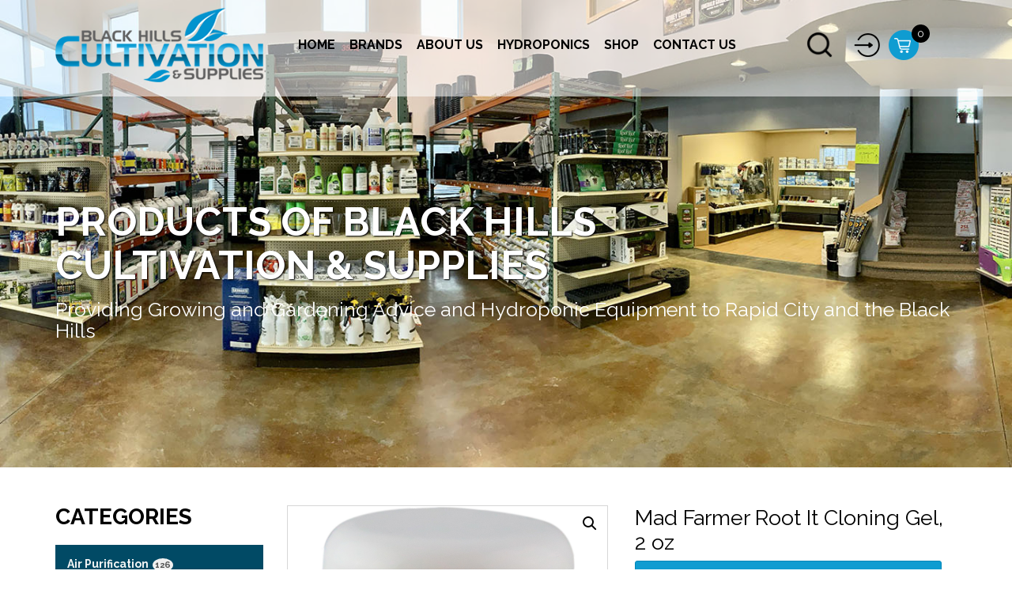

--- FILE ---
content_type: text/css
request_url: https://www.bhcultivationsupplies.com/wp-content/uploads/rmp-menu/css/rmp-menu.css?ver=15.09.25
body_size: 1825
content:
body{transition: transform 0.5s}#rmp_menu_trigger-24355{width: 55px;height: 55px;position: fixed;top: 15px;border-radius: 5px;display: none;text-decoration: none;right: 5%;background: #0f9cd1;transition: transform 0.5s, background-color 0.5s}#rmp_menu_trigger-24355:hover, #rmp_menu_trigger-24355:focus{background: #0f9cd1;text-decoration: unset}#rmp_menu_trigger-24355.is-active{background: #0a0202}#rmp_menu_trigger-24355 .rmp-trigger-box{width: 25px;color: #fff}#rmp_menu_trigger-24355 .rmp-trigger-icon-active, #rmp_menu_trigger-24355 .rmp-trigger-text-open{display: none}#rmp_menu_trigger-24355.is-active .rmp-trigger-icon-active, #rmp_menu_trigger-24355.is-active .rmp-trigger-text-open{display: inline}#rmp_menu_trigger-24355.is-active .rmp-trigger-icon-inactive, #rmp_menu_trigger-24355.is-active .rmp-trigger-text{display: none}#rmp_menu_trigger-24355 .rmp-trigger-label{color: #fff;pointer-events: none;line-height: 13px;font-family: inherit;font-size: 14px;display: inline;text-transform: inherit}#rmp_menu_trigger-24355 .rmp-trigger-label.rmp-trigger-label-top{display: block;margin-bottom: 12px}#rmp_menu_trigger-24355 .rmp-trigger-label.rmp-trigger-label-bottom{display: block;margin-top: 12px}#rmp_menu_trigger-24355 .responsive-menu-pro-inner{display: block}#rmp_menu_trigger-24355 .responsive-menu-pro-inner, #rmp_menu_trigger-24355 .responsive-menu-pro-inner::before, #rmp_menu_trigger-24355 .responsive-menu-pro-inner::after{width: 25px;height: 3px;background-color: #fff;border-radius: 4px;position: absolute}#rmp_menu_trigger-24355.is-active .responsive-menu-pro-inner, #rmp_menu_trigger-24355.is-active .responsive-menu-pro-inner::before, #rmp_menu_trigger-24355.is-active .responsive-menu-pro-inner::after{background-color: #fff}#rmp_menu_trigger-24355:hover .responsive-menu-pro-inner, #rmp_menu_trigger-24355:hover .responsive-menu-pro-inner::before, #rmp_menu_trigger-24355:hover .responsive-menu-pro-inner::after{background-color: #fff}@media screen and (max-width: 769px){#rmp_menu_trigger-24355{display: block}#rmp-container-24355{position: fixed;top: 0;margin: 0;transition: transform 0.5s;overflow: auto;display: block;width: 75%;max-width: 350px;min-width: 320px;background-color: #0f9cd1;background-image: url("");height: 100%;left: 0;padding-top: 0px;padding-left: 0px;padding-bottom: 0px;padding-right: 0px}#rmp-menu-wrap-24355{padding-top: 0px;padding-left: 0px;padding-bottom: 0px;padding-right: 0px}#rmp-menu-wrap-24355 .rmp-menu, #rmp-menu-wrap-24355 .rmp-submenu{width: 100%;box-sizing: border-box;margin: 0;padding: 0}#rmp-menu-wrap-24355 .rmp-submenu-depth-1 .rmp-menu-item-link{padding-left: 10%}#rmp-menu-wrap-24355 .rmp-submenu-depth-2 .rmp-menu-item-link{padding-left: 15%}#rmp-menu-wrap-24355 .rmp-submenu-depth-3 .rmp-menu-item-link{padding-left: 20%}#rmp-menu-wrap-24355 .rmp-submenu-depth-4 .rmp-menu-item-link{padding-left: 25%}#rmp-menu-wrap-24355 .rmp-submenu.rmp-submenu-open{display: block}#rmp-menu-wrap-24355 .rmp-menu-item{width: 100%;list-style: none;margin: 0}#rmp-menu-wrap-24355 .rmp-menu-item-link{height: 40px;line-height: 40px;font-size: 15px;border-bottom: 0px solid #1d4354;font-family: inherit;color: #fff;text-align: left;background-color: inherit;font-weight: normal;letter-spacing: 0px;display: block;box-sizing: border-box;width: 100%;text-decoration: none;position: relative;overflow: hidden;transition: background-color 0.5s, border-color 0.5s, 0.5s;padding: 0 5%;padding-right: 50px}#rmp-menu-wrap-24355 .rmp-menu-item-link:after, #rmp-menu-wrap-24355 .rmp-menu-item-link:before{display: none}#rmp-menu-wrap-24355 .rmp-menu-item-link:hover{color: #fff;border-color: #1d4354;background-color: inherit}#rmp-menu-wrap-24355 .rmp-menu-item-link:focus{outline: none;border-color: unset;box-shadow: unset}#rmp-menu-wrap-24355 .rmp-menu-item-link .rmp-font-icon{height: 40px;line-height: 40px;margin-right: 10px;font-size: 15px}#rmp-menu-wrap-24355 .rmp-menu-current-item .rmp-menu-item-link{color: #fff;border-color: #1d4354;background-color: #0a0202}#rmp-menu-wrap-24355 .rmp-menu-current-item .rmp-menu-item-link:hover{color: #fff;border-color: #3f3f3f;background-color: inherit}#rmp-menu-wrap-24355 .rmp-menu-subarrow{position: absolute;top: 0;bottom: 0;text-align: center;overflow: hidden;background-size: cover;overflow: hidden;right: 0;border-left-style: solid;border-left-color: #1d4354;border-left-width: 0px;height: 39px;width: 40px;color: #fff;background-color: inherit}#rmp-menu-wrap-24355 .rmp-menu-subarrow:hover{color: #fff;border-color: #3f3f3f;background-color: inherit}#rmp-menu-wrap-24355 .rmp-menu-subarrow .rmp-font-icon{margin-right: unset}#rmp-menu-wrap-24355 .rmp-menu-subarrow *{vertical-align: middle;line-height: 39px}#rmp-menu-wrap-24355 .rmp-menu-subarrow-active{display: block;background-size: cover;color: #fff;border-color: #1d4354;background-color: rgba(33, 33, 33, 0.01)}#rmp-menu-wrap-24355 .rmp-menu-subarrow-active:hover{color: #fff;border-color: #3f3f3f;background-color: inherit}#rmp-menu-wrap-24355 .rmp-submenu{display: none}#rmp-menu-wrap-24355 .rmp-submenu .rmp-menu-item-link{height: 40px;line-height: 40px;letter-spacing: 0px;font-size: 13px;border-bottom: 0px solid #1d4354;font-family: inherit;font-weight: normal;color: #fff;text-align: left;background-color: inherit}#rmp-menu-wrap-24355 .rmp-submenu .rmp-menu-item-link:hover{color: #fff;border-color: #1d4354;background-color: inherit}#rmp-menu-wrap-24355 .rmp-submenu .rmp-menu-current-item .rmp-menu-item-link{color: #fff;border-color: #1d4354;background-color: inherit}#rmp-menu-wrap-24355 .rmp-submenu .rmp-menu-current-item .rmp-menu-item-link:hover{color: #fff;border-color: #3f3f3f;background-color: inherit}#rmp-menu-wrap-24355 .rmp-menu-item-description{margin: 0;padding: 5px 5%;opacity: 0.8;color: #fff}#rmp-search-box-24355{display: block;padding-top: 5%;padding-left: 5%;padding-bottom: 5%;padding-right: 5%}#rmp-search-box-24355 .rmp-search-form{margin: 0}#rmp-search-box-24355 .rmp-search-box{background: #ffffff;border: 1px solid currentColor;color: #1d4354;width: 100%;padding: 0 5%;border-radius: 30px;height: 45px;-webkit-appearance: none}#rmp-search-box-24355 .rmp-search-box::placeholder{color: #1d4354}#rmp-search-box-24355 .rmp-search-box:focus{background-color: #ffffff;outline: 2px solid currentColor;color: #1d4354}#rmp-menu-title-24355{background-color: inherit;color: #ffffff;text-align: center;font-size: 25px;padding-top: 10%;padding-left: 5%;padding-bottom: 0%;padding-right: 5%;font-weight: 400;transition: background-color 0.5s, border-color 0.5s, color 0.5s}#rmp-menu-title-24355:hover{background-color: inherit;color: #fff}#rmp-menu-title-24355 > a{color: #ffffff;width: 100%;background-color: unset;text-decoration: none}#rmp-menu-title-24355 > a:hover{color: #fff}#rmp-menu-title-24355 .rmp-font-icon{font-size: 25px}#rmp-menu-additional-content-24355{padding-top: 0%;padding-left: 5%;padding-bottom: 10%;padding-right: 5%;color: #6fda44;text-align: center;font-size: 16px}}.rmp-container{display: none;visibility: visible;padding: 0px 0px 0px 0px;z-index: 99998;transition: all 0.3s}.rmp-container.rmp-fade-top, .rmp-container.rmp-fade-left, .rmp-container.rmp-fade-right, .rmp-container.rmp-fade-bottom{display: none}.rmp-container.rmp-slide-left, .rmp-container.rmp-push-left{transform: translateX(-100%);-ms-transform: translateX(-100%);-webkit-transform: translateX(-100%);-moz-transform: translateX(-100%)}.rmp-container.rmp-slide-left.rmp-menu-open, .rmp-container.rmp-push-left.rmp-menu-open{transform: translateX(0);-ms-transform: translateX(0);-webkit-transform: translateX(0);-moz-transform: translateX(0)}.rmp-container.rmp-slide-right, .rmp-container.rmp-push-right{transform: translateX(100%);-ms-transform: translateX(100%);-webkit-transform: translateX(100%);-moz-transform: translateX(100%)}.rmp-container.rmp-slide-right.rmp-menu-open, .rmp-container.rmp-push-right.rmp-menu-open{transform: translateX(0);-ms-transform: translateX(0);-webkit-transform: translateX(0);-moz-transform: translateX(0)}.rmp-container.rmp-slide-top, .rmp-container.rmp-push-top{transform: translateY(-100%);-ms-transform: translateY(-100%);-webkit-transform: translateY(-100%);-moz-transform: translateY(-100%)}.rmp-container.rmp-slide-top.rmp-menu-open, .rmp-container.rmp-push-top.rmp-menu-open{transform: translateY(0);-ms-transform: translateY(0);-webkit-transform: translateY(0);-moz-transform: translateY(0)}.rmp-container.rmp-slide-bottom, .rmp-container.rmp-push-bottom{transform: translateY(100%);-ms-transform: translateY(100%);-webkit-transform: translateY(100%);-moz-transform: translateY(100%)}.rmp-container.rmp-slide-bottom.rmp-menu-open, .rmp-container.rmp-push-bottom.rmp-menu-open{transform: translateX(0);-ms-transform: translateX(0);-webkit-transform: translateX(0);-moz-transform: translateX(0)}.rmp-container::-webkit-scrollbar{width: 0px}.rmp-container ::-webkit-scrollbar-track{box-shadow: inset 0 0 5px transparent}.rmp-container ::-webkit-scrollbar-thumb{background: transparent}.rmp-container ::-webkit-scrollbar-thumb:hover{background: transparent}.rmp-container .rmp-menu-wrap .rmp-menu{transition: none;border-radius: 0;box-shadow: none;background: none;border: 0;bottom: auto;box-sizing: border-box;clip: auto;color: #666;display: block;float: none;font-family: inherit;font-size: 14px;height: auto;left: auto;line-height: 1.7;list-style-type: none;margin: 0;min-height: auto;max-height: none;opacity: 1;outline: none;overflow: visible;padding: 0;position: relative;pointer-events: auto;right: auto;text-align: left;text-decoration: none;text-indent: 0;text-transform: none;transform: none;top: auto;visibility: inherit;width: auto;word-wrap: break-word;white-space: normal}.rmp-container .rmp-menu-additional-content{display: block;word-break: break-word}.rmp-container .rmp-menu-title{display: flex;flex-direction: column}.rmp-container .rmp-menu-title .rmp-menu-title-image{max-width: 100%;margin-bottom: 15px;display: block;margin: auto;margin-bottom: 15px}button.rmp_menu_trigger{z-index: 999999;overflow: hidden;outline: none;border: 0;display: none;margin: 0;transition: transform 0.5s, background-color 0.5s;padding: 0}button.rmp_menu_trigger .responsive-menu-pro-inner::before, button.rmp_menu_trigger .responsive-menu-pro-inner::after{content: "";display: block}button.rmp_menu_trigger .responsive-menu-pro-inner::before{top: 10px}button.rmp_menu_trigger .responsive-menu-pro-inner::after{bottom: 10px}button.rmp_menu_trigger .rmp-trigger-box{width: 40px;display: inline-block;position: relative;pointer-events: none;vertical-align: super}.admin-bar .rmp-container, .admin-bar .rmp_menu_trigger{margin-top: 32px !important}@media screen and (max-width: 782px){.admin-bar .rmp-container, .admin-bar .rmp_menu_trigger{margin-top: 46px !important}}.rmp-menu-trigger-boring .responsive-menu-pro-inner{transition-property: none}.rmp-menu-trigger-boring .responsive-menu-pro-inner::after, .rmp-menu-trigger-boring .responsive-menu-pro-inner::before{transition-property: none}.rmp-menu-trigger-boring.is-active .responsive-menu-pro-inner{transform: rotate(45deg)}.rmp-menu-trigger-boring.is-active .responsive-menu-pro-inner:before{top: 0;opacity: 0}.rmp-menu-trigger-boring.is-active .responsive-menu-pro-inner:after{bottom: 0;transform: rotate(-90deg)}

--- FILE ---
content_type: text/css
request_url: https://www.bhcultivationsupplies.com/wp-content/themes/twentyseventeen-child/style.css?ver=2.5.05022021
body_size: 1498
content:
/*
Theme Name: Twenty Seventeen Child
Theme URI: https://wordpress.com/
Description: The custom theme Black Hills Cultivation &amp; Supplies using the parent theme Twenty Seventeen.
Author: Timefortheweb
Author URI: https://timefortheweb.com
Template: twentyseventeen
Version: 2.5.05022021
Tested up to: 5.7
License: GNU General Public License v2 or later
License URI:  http://www.gnu.org/licenses/gpl-2.0.html
Text Domain: bh-child
*/

h1,h2,h3,h4,h5,h6 {letter-spacing: 0; clear:none; text-transform: none;}

/*html {
  scroll-behavior: smooth;
}
*/

/* Remove recaptcha badge */
.grecaptcha-badge{visibility: collapse !important;}

/* Styling Contact Form 7 validation with border */
span .wpcf7-not-valid {border: 1px solid #ff0000 !important;}

/* Styling Contact Form 7 validation with placeholder color */
span .wpcf7-not-valid::-webkit-input-placeholder {color: #ff0000;}
span .wpcf7-not-valid:-moz-placeholder {color: #ff0000;}
span .wpcf7-not-valid::-moz-placeholder {color: #ff0000;}
span .wpcf7-not-valid::placeholder {color: #ff0000;}
span .wpcf7-not-valid:-ms-input-placeholder {color: #ff0000;}
span .wpcf7-not-valid::-ms-input-placeholder {color: #ff0000;}
/* Styling Contact Form 7 validation with placeholder color */

/* Remove the 'Please fill the required field' message */
span.wpcf7-not-valid-tip {display: none;}

/* =====================
 * Your CSS goes below
 * =====================
 */
.homesection03 p a{ color:#000;}

/*================15.02.2021=================*/
.default-page-template{ padding-top:40px; padding-bottom:40px; }
.default-page-template h1{ font-size:50px; line-height:normal; font-weight:600; margin-bottom:20px; }
.default-page-template h2{ font-size:42px; line-height:normal; font-weight:600; margin-bottom:18px; }
.default-page-template h3{ font-size:35px; line-height:normal; font-weight:600; margin-bottom:18px; }
.default-page-template h4{ font-size:30px; line-height:normal; font-weight:600; margin-bottom:18px; }
.default-page-template h5{ font-size:26px; line-height:normal; font-weight:600; margin-bottom:18px; }
.default-page-template h6{ font-size:20px; line-height:normal; font-weight:600; margin-bottom:18px; }
.default-page-template p{color: #5e5e5e; font-size:16px; line-height:26px; font-weight: 400; 
  margin-bottom:26px;}

.homesection02 .owl-theme .owl-nav{position:absolute; top:12px; left:0px; width:100%; font-size:50px; line-height:60px;}
.homesection02 .owl-prev{float:left; padding:5px; width:30px;}
.homesection02 .owl-next{float:right; padding:5px; width:30px; margin-right:-10px !important;}

/*===========26.03.2021==============*/
.wp-video{ display:table; margin:0px auto 10px auto; background:#0f9cd1; padding:1%;}

.home-video-section{ background:#e5e5e5; padding-top:50px; padding-bottom:20px; text-align:center;}

.home-video-section h2{ text-align:center; color: #353535; font-size:30px; line-height:32px; font-weight:600; margin-bottom:20px; text-transform:uppercase;}
.mejs-video{ margin-bottom:0px!important;}

.video-container {
    position: relative;
    padding-bottom: 56.25%;
    height: 0;
    overflow: hidden;
    max-width: 100%;
}

.video-container iframe, .video-container object, .video-container embed {
    position: absolute;
    top: 0;
    left: 0;
    width: 100%;
    height: 100%;
}

/*=============10.09.2021=================*/
ul.products li.product h2 mark{ background:none!important;}
.woocommerce-info, p.woocommerce-info, p.cart-empty{ margin-top:10px;}

/*=============23-11-2021=================*/
/* Full screen search */
.openBtn {/*background: #f1f1f1;*/ border: none;padding: 10px 15px;font-size: 20px;cursor: pointer;}
.openBtn:hover {/*background: #bbb;*/ color: #7a7931;}
.overlay {height: 100%;width: 100%;display: none;position: fixed; z-index:999; top: 0;left: 0;background-color: rgb(0,0,0);background-color: rgba(0,0,0, 0.9);}
.overlay-content {position: relative;top: 46%;width: 80%;text-align: center;margin-top: 30px;margin: auto;}
.overlay .closebtn {position: absolute;top: 20px;right: 45px;font-size: 60px;cursor: pointer;color: white;}
.overlay .closebtn:hover {color: #ccc;}
.overlay input[type=search] {padding:8px;font-size: 17px;border: none;float: left;width:80%;background: white; -webkit-border-radius:0px; -moz-border-radius:0px; border-radius:0px;
    height:33px!important;
}
.overlay input[type=search]:hover {background: #f1f1f1;}
.overlay button {float: left;width:18%;padding: 15px; color:#fff; background:#0f9cd1; font-size:17px; border: none; cursor: pointer; -webkit-border-radius:0px; -moz-border-radius:0px; border-radius:0px;font-weight:bold;}
.overlay button:hover {background:#0f9cd1; color:#fff;font-weight:bold;}

.woo-endpoints ul li.search-li img{width:37px!important;}





.wpb_category_n_menu_accordion > ul > li > a{background:#014a65 !important; padding:14px 15px !important;}
.wpb_category_n_menu_accordion > ul > li > a:hover{background-color:#21abdf !important;}
.wpb_category_n_menu_accordion > ul > li:not(:last-child) > a{border-bottom:1px solid #6A6A6A !important;}
.wpb_category_n_menu_accordion ul li .wpb-wmca-cat-count{padding:2px 3px !important; margin-left: 5px !important; position:static !important; line-height:12px !important;}
.wpb_category_n_menu_accordion > ul > li > ul > li > a, .wpb_category_n_menu_accordion > ul > li > ul > li > ul > li > a{background:#045979 !important;}
.wpb_category_n_menu_accordion > ul > li > ul > li > a{padding-left:20px !important;}
.wpb_category_n_menu_accordion > ul > li li > a{border-left:solid 0px transparent !important;}












--- FILE ---
content_type: text/css
request_url: https://www.bhcultivationsupplies.com/wp-content/themes/twentyseventeen-child/assets/css/woocommerce.css?ver=6.9
body_size: 2201
content:
/* Page settings */
.woocommerce-override-section { padding-top: 40px; padding-bottom: 40px;}
.woocommerce-override-section h1 {font-size: 50px; line-height: normal; font-weight: 600;margin-bottom: 20px;}

/* Add-to-cart button*/
a.add_to_cart_button, .button{background:#0f9cd1!important; color:#FFF!important; font-size:16px!important; line-height:normal!important; font-weight:400!important; display:inline-block!important; padding:10px 25px!important; border:none!important; margin-bottom:6px!important; box-shadow: none !important; }

/* Add-to-cart button loader */
a.add_to_cart_button {position:relative;}
a.add_to_cart_button.loading:after{
    position:absolute;
    top:12px;
    right:0px;
    content: "";
	background-image:url("./ajax-loader.gif") !important;
    background-position: center center;
    background-size: cover;
    text-align:right;
    line-height:34px;
	z-index:999;
	width:16px; height:16px;
}
a.add_to_cart_button.added:after{
    position: absolute;
    top: 11px;
    right: 0px;
    content: "\f00c";
    font-family: FontAwesome;
    display: inline-block;
    text-align: right;
    line-height: 16px;
    z-index: 999;
    width: 16px;
    height: 16px;
}
/* Woocommerce messages */
.woocommerce-message {width:100%; display:table!important; padding:10px!important; background: #0f9cd1!important;}
.woocommerce-message a, .woocommerce-info a, .woocommerce-error a, .woocommerce-info a, .woocommerce-message a{margin-bottom:0px!important; box-shadow:none!important;}
.woocommerce-error a:hover, .woocommerce-info a:hover, .woocommerce-message a:hover{ box-shadow:none!important;}
 .woocommerce-info, p.woocommerce-info, p.cart-empty {background:#0f9cd1!important; padding:10px!important;color:#fff!important;line-height:normal!important}
ul.woocommerce-error{ margin-left:0px!important; }
ul.woocommerce-error li, p.woocommerce-error {background:#b22222!important; padding:10px!important;color:#fff!important;}
ul.wc_payment_methods{margin:0!important;padding:0!important;}

/* Woocommerce:checkout:terms and conditions:checkbox */


/* Your woocommerce CSS goes here*/


.woocommerce-product-gallery img{ border:1px solid #d7d7d7!important; margin-bottom:15px!important;  height:auto!important; }

.woocommerce-product-gallery__trigger{ top:5px!important; right:5px!important;}
.summary{ text-align:left!important;}
.summary h1.product_title{ text-align:left!important; font-size:27px!important; line-height:normal!important; font-weight:400!important; margin-bottom:8px!important;}
.summary p.price span.amount{ color:#4083bf!important; font-size:22px!important; line-height:normal!important; font-weight:400!important;} 

.summary p{ color:#000!important; font-size:18px!important; line-height:27px!important; font-weight:400!important; margin-bottom:20px!important;}

.summary input[type="number"]{ width:100%!important; border:1px solid #e3e0e0!important; min-height:38px!important; padding:0px 2%!important; color:#000!important;
font-size:15px!important; line-height:38px!important; font-weight:400!important;}
.summary{ margin-bottom:13px!important;}

ul.wc-tabs{ margin-bottom:8px !important; padding-left:0px!important; }
ul.wc-tabs::before{ display:none!important; }

ul.wc-tabs li{border:none!important; background:#3b3a3a!important; color:#FFF!important; margin:0px 6px 0px 0px!important;-webkit-border-radius: 1px!important;-moz-border-radius: 1px!important; border-radius: 1px!important;}
ul.wc-tabs li a{color:#FFF!important; font-size:15px!important; line-height:45px!important; font-weight:400!important; display:inline-block; padding:0px 24px!important;}

.woocommerce-tabs li.active a{ box-shadow:none!important;}
.woocommerce-tabs a:hover{box-shadow:none!important;}


ul.wc-tabs li::before{ display:none!important; }
ul.wc-tabs li::after{ display:none!important; }
ul.wc-tabs li.active{ background:#0f9cd1!important; }

.woocommerce-Tabs-panel{ border:1px solid #0b0b0b!important; min-height:200px!important; padding:18px!important; }
#comments{ padding-top:15px!important; text-align:left!important; }

.submit{background:#4083bf!important; color:#FFF!important; font-size:20px!important; line-height:47px!important; font-weight:600!important; display:inline-block!important; padding:0px 18px!important; border:none!important;}

.comment-form-rating{ margin-top:14px!important; }
.comment-form-rating a{ color:#4083bf!important; }

.coupon #coupon_code{ width:120px!important; height:39px!important; }
.cart_totals h2{ text-align:left!important; font-size:27px!important; line-height:35px!important; margin-bottom:8px!important; }
table.shop_table  a{ color:#000!important; }

#order_review_heading{ font-size:30px!important; line-height:normal!important; font-weight:700!important; margin-top:35px!important; margin-bottom:15px!important; }
.woocommerce-privacy-policy-text p a{ color:#4083bf!important; }

.form-row-first input[type="text"]{ width:100%!important; }

.woocommerce-MyAccount-navigation{ border:1px solid #8a8a8a!important; padding:15px!important; min-height:100px!important;}
.woocommerce-MyAccount-navigation ul{ list-style:none!important; padding:0px!important; margin:0px!important;}
.woocommerce-MyAccount-navigation ul li{ border-bottom:1px solid #8a8a8a; font-size:15px; line-height:45px;
font-weight:400; display:inline-block; width:100%;}
.woocommerce-MyAccount-navigation ul li:last-child{border-bottom:none!important;}
.woocommerce-MyAccount-navigation ul li a{ color:#000!important;}
.woocommerce-MyAccount-navigation ul li.is-active a{ color:#0f9cd1!important;}

.woocommerce-MyAccount-content a{ color:#0f9cd1; }
.woocommerce-Button a{ color:#FFF!important;}

.woocommerce-Address{ background:#dcdcdc!important; padding:10px!important; }
.woocommerce-Address-title{ margin-bottom:10px!important; }

fieldset{ margin-top:30px!important; width:100%!important; display:table!important; }
fieldset legend{ font-size:20px!important; line-height:normal!important; font-weight:600!important; margin-bottom:12px!important; }

.woocommerce-LostPassword a{ color:#000!important; font-weight:600!important; }

ul.products li{-webkit-box-shadow: 0px 0px 15px 0px rgba(194,192,192,1)!important;
-moz-box-shadow: 0px 0px 15px 0px rgba(194,192,192,1)!important; box-shadow: 0px 0px 15px 0px rgba(194,192,192,1)!important; padding-bottom:0px!important;}

.woocommerce-account .woocommerce-MyAccount-navigation li.is-active a{ box-shadow:none!important;}
.woocommerce-account .woocommerce-MyAccount-navigation li:hover a{ box-shadow:none!important;}

.woocommerce-MyAccount-navigation{ float:left!important; }
.woocommerce-MyAccount-content{ float:right!important; }

.woocommerce-MyAccount-content p{ font-size:15px!important; line-height:26px!important; margin-bottom:12px;}
.woocommerce-MyAccount-content .woocommerce-info{ padding:2%!important; background:#4083bf!important; width:100%!important; display:table!important;}

.woocommerce-MyAccount-content a.button{ margin-bottom:0px!important;}

.woocommerce div.product form.cart .variations td {display: block;}

td.label{ text-align:left!important;}
td.label label{ line-height:45px!important; font-size:17px!important; line-height:24px!important; text-align:left!important; }
td.value select{ width:80%; height:45px!important; margin-bottom:12px!important; }
.woocommerce-variation-description p{ margin-bottom:8px!important;}

.woocommerce-variation-price span.price{ font-size:18px!important; line-height:normal!important; font-weight:400!important;}

.woocommerce-variation-price{ margin-bottom:20px!important;}
.onsale{ background:#0f9cd1!important; color:#FFF!important; font-weight:normal!important;  }

span.posted_in a{ border-bottom:none!important; text-shadow:none!important; box-shadow:none!important; font-weight:600!important; }

table.shop_table tr th{ border:1px solid #d7d7d7; padding:10px; }
table.shop_table tr td{ border:1px solid #d7d7d7; padding:10px; }

/*.coupon button.button{ line-height:28px!important; }*/
a.remove{ width:19px!important; height:19px!important;}

.cart_totals{ margin-top:30px!important;}
.wc-proceed-to-checkout{ margin-top:10px!important;}

label{ font-size:14px!important; line-height:27px!important; display:block!important; width:100%!important;}
.woocommerce form .form-row-wide, .woocommerce-page form .form-row-wide{ margin-bottom:8px!important;}

.woocommerce-form__label{ padding-left:0px!important; margin-bottom:20px;}

.woocommerce-privacy-policy-text{ padding:15px 0px;}

.woocommerce-billing-fields h3{font-size: 30px !important; line-height: normal !important; font-weight: 700 !important;}
.woocommerce-additional-fields h3{font-size: 30px !important; line-height: normal !important; font-weight: 700 !important;}
.woocommerce-form-coupon{ margin-bottom:30px!important;}
.woocommerce-form-coupon p{ margin-bottom:15px;}




.u-column1{ padding:2%; border:1px solid #d7d7d7;}
.u-column2{ padding:2%; border:1px solid #d7d7d7;}

.woocommerce-Tabs-panel h2{ font-size:30px!important; text-align:left!important; line-height:normal!important; margin-bottom:15px!important; }
.woocommerce-Tabs-panel p{ font-size:17px!important; line-height:26px!important; font-weight:400!important; margin-bottom:16px!important; }
.woocommerce-Tabs-panel h3{ font-size:20px!important; line-height:normal!important; margin-bottom:15px!important; }
.woocommerce-Tabs-panel h4{ font-size:18px!important; line-height:normal!important; font-weight:600; margin-bottom:15px!important; color:#7a7931!important; }

.coupon label{ text-align:left!important; display:none!important;}
.actions button{ line-height:normal!important;}

.woocommerce-page.columns-3 ul.products li.product, .woocommerce.columns-3 ul.products li.product{ clear:none!important;}

.woocommerce ul.products li.first, .woocommerce-page ul.products li.first {clear:none!important;}


ul.products li.product{ text-align:center!important; padding-bottom:20px!important;}
ul.products li.featured{border:1px solid #0f9cd1!important;}

ul.products li.product h2{ letter-spacing:0px!important; color:#000!important; font-size:18px!important; line-height:24px!important; font-weight:600!important; margin-bottom:12px!important; padding:0px 2%!important; text-transform:capitalize!important; min-height:50px!important; }

.woocommerce ul.products li.product, .woocommerce-page ul.products li.product-category img{ padding:10px!important;}

.related h2{ font-size:30px!important; line-height:35px!important; }

/*.woocommerce-message{ background:#000!important;}*/
.woocommerce-page img{ margin-bottom:8px;}
.orderby{margin-bottom:28px;}
h1.page-title{ letter-spacing:0px;}

.quantity{ width:70px!important;}
.product_meta{ width:100%; display:table; text-align:left; padding-top:8px;}
.related h2{ margin-bottom:20px!important; }
.posted_in{ width:100%; display:table; margin-bottom:8px;}
.price{ font-size:18px!important; font-weight:600;}

.tagged_as a{border-bottom: none !important;
text-shadow: none !important;
box-shadow: none !important;
font-weight: 600 !important;}
.quantity input[type="number"]{ width:100px; }

#terms{ position:static; margin-left:0px!important;}
.woocommerce img, .woocommerce-page img{ width:100%;}

.woocommerce-MyAccount-navigation ul li{ background:none!important;}
header.woocommerce-Address-title{position:static!important}






--- FILE ---
content_type: text/css
request_url: https://www.bhcultivationsupplies.com/wp-content/themes/twentyseventeen-child/assets/css/app.css?ver=2.5.05022021
body_size: 6352
content:
@charset "utf-8";
/* CSS Document */
/* 	-----------------------------------------------------
	------------------- General Styles ------------------
	----------------------------------------------------- */
article, aside, details, figcaption, figure, footer, header, hgroup, menu, nav, section, main {display:block;}
audio, canvas, video {display:inline-block; *display:inline; *zoom:1;}
audio:not([controls]) {display:none;}
* {margin:0; padding:0; outline:none;
  -webkit-box-sizing: border-box;
     -moz-box-sizing: border-box;
          box-sizing: border-box;
}
*:before,
*:after {
  -webkit-box-sizing: border-box;
     -moz-box-sizing: border-box;
          box-sizing: border-box;
}
html, body, div, span, applet, object, iframe, h1, h2, h3, h4, h5, h6, p, blockquote, pre, a, abbr, acronym, address, big, cite, code, del, dfn, em, font, img, ins, kbd, q, s, samp, small, strike, strong, sub, sup, tt, var, b, u, i, center, dl, dt, dd, ol, ul, li, fieldset, form, label, legend, table, caption, tbody, tfoot, thead, tr, th, td {margin:0; padding:0; border:0; outline:0; font-size:100%; background:transparent;}

blockquote, q {quotes:none;}
blockquote:before, blockquote:after, q:before, q:after,  {content:''; content:none;}
:focus {outline:0;}
ins {text-decoration:none;}
del {text-decoration:line-through;}
table {border-collapse:collapse; border-spacing:0;}
a, a:hover, a:active, a:focus {outline:none; outline-style:none; outline-width:0; }
img {width:auto\9; height:auto; max-width:100%; vertical-align:middle; border:0; -ms-interpolation-mode:bicubic;}
button, html input[type="button"], input[type="reset"], input[type="submit"] {cursor:pointer; -webkit-appearance:button;}
label, select, button, input[type="button"], input[type="reset"], input[type="submit"], input[type="radio"], input[type="checkbox"] {cursor:pointer;}
input[type="search"] {-webkit-box-sizing:content-box; -moz-box-sizing:content-box; box-sizing:content-box; -webkit-appearance:textfield;}
input[type="search"]::-webkit-search-decoration, input[type="search"]::-webkit-search-cancel-button {-webkit-appearance:none;}
textarea {overflow:auto; vertical-align:top;}

body{margin:0; padding:0px; background:#fff; font-family: 'Raleway', sans-serif!important; color:#000; font-size:14px; font-weight:400; line-height:normal;}

@-webkit-keyframes flash {
	0% {
		opacity: .7;
	}
	100% {
		opacity: 1;
	}
}
@keyframes flash {
	0% {
		opacity: .7;
	}
	100% {
		opacity: 1;
	}
}
@-webkit-keyframes floating-arrow {
  from {
    -webkit-transform: translateY(0);
    transform: translateY(0);
  }
  65% {
    -webkit-transform: translateY(6px);
    transform: translateY(6px);
  }
  to {
    -webkit-transform: translateY(0);
    transform: translateY(0);
  }
}
@-o-keyframes floating-arrow {
  from {
    -webkit-transform: translateY(0);
    transform: translateY(0);
  }
  65% {
    -webkit-transform: translateY(6px);
    transform: translateY(6px);
  }
  to {
    -webkit-transform: translateY(0);
    transform: translateY(0);
  }
}
@keyframes floating-arrow {
  from {
    -webkit-transform: translateY(0);
    transform: translateY(0);
  }
  65% {
    -webkit-transform: translateY(6px);
    transform: translateY(6px);
  }
  to {
    -webkit-transform: translateY(0);
    transform: translateY(0);
  }
}

.clr {font-size:0; height:0; line-height:0; clear:both;}
.left {margin:0; padding:0; width:auto; height:auto; float:left;}
.right {margin:0; padding:0; width:auto; height:auto; float:right;}

a{text-decoration:none; box-shadow:none; transition: all 0.4s ease-in-out 0s;}
a:hover{text-decoration:none; box-shadow:none; border-bottom:none; }
a:focus{text-decoration:none; box-shadow:none; border-bottom:none;}
strong{font-weight:600;}
.clearfix {
  *zoom: 1;
}

.clearfix:before,
.clearfix:after {
  display: table;
  line-height: 0;
  content: "";
}

.clearfix:after {
  clear: both;
}
.full-img{ width:100%; height:auto; }

h1, h2, h3, h4, h5, h6, p{margin-top:0px; letter-spacing:0px;}
.pull-left{float:left;}
.pull-right{float:right;}
.text-right{text-align:right;}
.text-left{text-align:left;}
.text-justify{text-align:justify;}
.text-center{text-align:center;}
.text-transform{text-transform:uppercase;}
.image-left{ float:left; margin:0px 25px 15px 0px;}
.image-right{ float:right; margin:0px 0px 15px 25px;}
.alignleft{ float:left; margin:0px 25px 20px 0px;}
.alignright{ float:right; margin:0px 0px 20px 25px;}
.image-left img, .image-right img{ border:0px solid #fff;}
.image-middle{margin:0px auto 20px;}
.image-responsive{width:100%;}
.container{ max-width:1200px;}



header{margin:0px; padding:0px 0px 0px; height:auto; width:100%; text-align:center; z-index:999; 
position:absolute; left:0px; top:0px; background-color: rgba(255,255,255, 0.8); }

.logo-section{margin:0px; padding:10px 0px; height:auto; width:100%; text-align:left;}
.site-logo{position:relative; transition: all 0.4s ease-in-out 0s;}
.site-logo img{}
li.free-trial a{ background:#40ad2f!important; color:#FFF!important; font-size:14px!important; line-height:41px!important; font-weight:400!important; display:inline-block!important; -webkit-border-radius:40px;-moz-border-radius:40px;border-radius:40px;}
li.free-trial a:hover{background:#005f99!important; color:#FFF!important;}
li.free-trial{ margin-left:35px!important;}


/*Header sticky*/
.cbp-af-header{position:absolute; top: 0; left: 0; width: 100%; background:none; z-index: 9999; min-height:70px; overflow: hidden; -webkit-transition: height 0.3s;
	-moz-transition: height 0.3s; transition: height 0.3s;}
.cbp-af-header .cbp-af-inner{width: 100%; margin: 0 auto; padding:0px;}
/* Transitions and class for reduced height */
.cbp-af-header.cbp-af-header-shrink{ min-height:83px; background:#FFF; padding:0px 0px; border-bottom:#cfcfcf solid 1px; 
z-index:88888; position:fixed;}
.cbp-af-header.cbp-af-header-shrink .header{padding:0px 0px; margin:5px auto 5px;}
.cbp-af-header.cbp-af-header-shrink .logo{width:16%;}
.cbp-af-header.cbp-af-header-shrink .navigation ul li a{padding:0px 7px; color:#c8ffab;}
.cbp-af-header.cbp-af-header-shrink .navigation ul li a:hover{color:#f00;}
.cbp-af-header.cbp-af-header-shrink .navigation ul li a.active{color:#f00;}
.cbp-af-header.cbp-af-header-shrink .header-social ul li{margin:4px 1px 6px;}
/* Example Media Queries */
@media screen and (max-width: 55em) {	
	.cbp-af-header .cbp-af-inner{width: 100%;}
}
@media screen and (max-width: 32.25em) {
	.cbp-af-header nav a{font-size: 1em;}
}
@media screen and (max-width: 24em) {
	.cbp-af-header nav a, .cbp-af-header.cbp-af-header-shrink nav a{line-height: 1;}
	
}

.call-section{ width:590px; float:right; height:auto; padding:0px; margin:17px 0px 11px 0px; text-align:left;}
.call-section-left{ width:auto; float:left; height:auto; padding:0px; margin:0px;}
.call-section-left ul{ list-style: none; padding:0px; margin:0px; }
.call-section-left ul li{ float:left; padding:0px; margin:0px 10px; }
.call-section-left ul li a{ color:#355126; font-size:13px; line-height:normal; font-weight:400; text-transform:uppercase; }
.call-section-left ul li a:hover{ color:#dd8d2c; }

.call-section-left h4{ color:#141414; font-size:15px; line-height:normal; font-weight:400;}

.call-section-right{ width:auto; float:right; height:auto; padding:0px; margin:0px;}
.call-section-right h4{ color:#355126; font-size:18px; line-height:normal; font-weight:400;}
.call-section-right h4 img{ vertical-align:middle; margin-right:1px; }

.topright-section{ padding-top:38px; }

.topright-section01{ padding-top:20px; }

.topright-section01 p a{ background:#4b6c92; color:#FFF; font-size:15px; line-height:46px; font-weight:600;
display:inline-block; padding-right:20px; letter-spacing:1px; }
.topright-section01 p img{ margin-right:10px; }

.topright-section ul li.contact-btn{ margin-left:12px!important; }
.topright-section ul li.contact-btn a{ background:#2ea6d2; color:#FFF!important; font-size:16px; line-height:38px;
font-weight:400!important; display:inline-block; padding:0px 28px!important; text-transform:uppercase;
-webkit-border-radius: 6px; -moz-border-radius: 6px; border-radius: 6px; }


/*=========Header Section==========*/

/*==========banner-section start================*/
.banner-section{ width:100%; height:auto; padding:0px; margin:0px auto; position:relative;}
.banner-section .full-img{ width:100%; height:auto; position:relative;}
.banner-section .full-img img{ width:100%; height:auto;}

.banner-section .full-img-text{ width:100%; height:auto; position:absolute; left:0px; top:0px; z-index:777; top:60%;text-align:left; color:#FFF; transform:translateY(-60%); -ms-transform:translateY(-60%); -webkit-transform:translateY(-60%); -o-transform:translateY(-60%);}
.banner-section .full-img-text h5{color:#333433; font-size:34px; line-height:38px; font-weight:400; text-transform:uppercase; display:inline-block;  margin-bottom:35px;}

.banner-section .full-img-text h1{ color:#014a65; font-size:50px; line-height:55px; font-weight:800;
 margin-bottom:7px; text-transform:capitalize; margin-bottom:15px; text-transform:uppercase; text-shadow:1px 1px 2px #000;}

.banner-section .full-img-text h1 span{ color:#21abdf; }

.banner-section .full-img-text h2{ color:#ffffff; font-size: 25px; }

.banner-section .full-img-text p{ color:#2b2b2b; font-size:17px; line-height:25px; font-weight:400;
margin-bottom:30px;}

.banner-section .full-img-text h6 a{ background:#0f9cd1; color:#FFF; font-size:14px; line-height:40px; font-weight:800; text-transform:uppercase;
padding:2px 46px; display:inline-block; text-transform:uppercase; -webkit-border-radius:3px;
-moz-border-radius:3px; border-radius:3px; border:1px solid #0087b9;}

.banner-section .full-img-text h6 i.fa-arrow-right{ margin-left:8px; }

.banner-section .full-img-text h6 span{ margin-left:6px; }

.banner-section .full-img-text h6 a:hover{}
/*.banner-section .bx-prev{left:2%; background: url(../images/prev.png) no-repeat; width:63px; height:63px; position:absolute; 
top:45%; text-indent:-999999px; transition: all 0.4s ease-in-out 0s;}
.banner-section .bx-next{right:2%; background: url(../images/next.png) no-repeat; width:63px; height:63px; position:absolute; 
top:45%; text-indent:-999999px; transition: all 0.4s ease-in-out 0s;}
.banner-section .backto-bottom{ width:auto; height:auto; position:absolute; left:50%; bottom:6%; cursor:pointer; }*/

.bx-default-pager{ width:100%; height:auto; position:absolute; left:0px; bottom:35px; border:0px solid red;
text-align:center; z-index:999;}
.bx-default-pager .bx-pager-item{ margin:0px 4px; display:inline-block; }
.bx-default-pager .bx-pager-item a{ width:36px; height:4px; background:#FFF; color:#FFF; font-size:4px; line-height:4px;
font-weight:400; display:inline-block; text-align:center; }
.bx-default-pager .bx-pager-item a.active{ background:#53c8f2; color:#53c8f2; }

.slider-content { padding: 20px; background-color: rgba(255,255,255,0.8); }
/*==========banner-section end================*/

/*===========homesection01 start==================*/
.homesection01{background: url(../images/homesection01-bg.jpg) no-repeat center center; width:100%; padding-top:58px;
padding-bottom:58px; min-height:300px;}
.homesection01 h2{ color:#353535; font-size:30px; line-height:32px; font-weight:600; text-transform:uppercase;
margin-bottom:20px; text-align:center; }
.homesection01 p{ color:#5f5f5f; font-size:16px; line-height:27px; font-weight:400; padding:0px 12%;
text-align:center; margin-bottom:40px; }
.homesection01-box{width:100%; height:auto; padding:0px; margin:0px auto;text-align:center;}
.homesection01-box .imgsec{ width:auto; height:auto; display:table; margin:0px auto 17px auto; }
.homesection01-box h5{ color:#353535; font-size:18px; line-height:normal; font-weight:600;
text-transform:uppercase; margin-bottom:16px; }
.homesection01-box h6{ color:#5f5f5f; font-size:16px; line-height:27px; font-weight:400;
padding:0px 18%; }

/*===========homesection01 end==================*/

/*============homesection02 start===========*/
.homesection02{ width:100%;background: url(../images/section02-bg.jpg) no-repeat bottom left #f0f0f0; padding-top:70px; padding-bottom:70px; color:#000;  }
.homesection02 h2{ color:#353535; font-size:30px; line-height:normal; font-weight:600; text-align:center;
margin-bottom:18px; text-transform:uppercase; }
.homesection02 h6{ color:#5f5f5f; font-size:16px; line-height:normal; font-weight:600; margin-bottom:32px;
text-align:center; }

.homesection02-box{ width:100%; height:auto; padding:0px; margin:0px auto 20px auto;}
.homesection02-box .imgsec{ width:100%; height:auto; padding:0px; margin:0px auto 17px auto; height: 150px;
overflow: hidden; }
.homesection02-box .imgsec img{ width:100%; height:auto; }
.homesection02-box p{ color:#646464; font-size:15px; line-height:22px; font-weight:400; }
.homesection02-box:hover p{ color:#008fcc; }

.homesection02 h5.more-btn{ margin-top:29px; text-align:center; }
.homesection02 h5.more-btn a{ background:#0f9cd1; color:#FFF; font-size:14px; line-height:40px; font-weight:800; text-transform:uppercase;
padding:2px 46px; display:inline-block; text-transform:uppercase; -webkit-border-radius:3px;
-moz-border-radius:3px; border-radius:3px; border:1px solid #0087b9;}
.homesection02 h5.more-btn span{ margin-left:8px; }

/*============homesection02 start===========*/

/*=============homesection03 start================*/
.homesection03{background: url(../images/homesection03-bg.jpg) no-repeat left top #FFF; width:100%; min-height:450px;
 padding-top:70px; padding-bottom:70px; color:#000;}
.homesection03 h2{ text-align:center; color:#353535; font-size:30px; line-height:normal; font-weight:800;
text-transform:uppercase; margin-bottom:10px }
.homesection03 p{ color:#5f5f5f; font-size:16px; line-height:25px; font-weight:400; margin-bottom:34px;
text-align:center; }
.homesection03-mapbox{ width:100%; height:auto; padding:0px; margin:0px; position:relative; }

.homesection03-mapboxtext{background: url(../images/maptext-bg.jpg) no-repeat center #FFF; width:348px;
min-height:250px; position:absolute; left:9px; top:9px; box-shadow: 1px 1px 24px 0px rgba(59,59,59,0.75);
-webkit-box-shadow: 1px 1px 24px 0px rgba(59,59,59,0.75);
-moz-box-shadow: 1px 1px 24px 0px rgba(59,59,59,0.75);}

.homesection03-mapboxtext01{ width:100%; height:auto; padding:21px 31px 21px 31px; margin:0px;
border:0px solid #000; position:relative; }

.homesection03-mapboxtext01 .mappic{ width:auto; height:auto; position:absolute; right:-23px; top:18px;
z-index:999; }

.homesection03-mapboxtext01 h4{ margin-bottom:10px; }
.homesection03-mapboxtext01 h3{ color:#000; font-size:20px; line-height:normal; font-weight:600;
margin-bottom:12px; }
.homesection03-mapboxtext01 h3 span{ font-weight:800; color:#0099d0; }

.homesection03-mapboxtext01 h6{ margin-bottom:20px; font-size:15px; line-height:23px; font-weight:400; }
.homesection03-mapboxtext01 h5{ color:#0099d1; font-size:15px; line-height:normal; font-weight:400; margin-bottom:20px; }
.homesection03-mapboxtext01 h4 a{ color:#0099d1; font-size:15px; line-height:normal; font-weight:400; margin-bottom:20px;
text-decoration:underline; }

/*=============homesection03 start================*/


/*============footer start==============*/
footer{ width:100%; background:#002a3a; padding-top:30px; padding-bottom:10px; color:#FFF; text-align:center; }
footer .footerlogo{ width:auto; height:auto; display:table; margin:0px auto 16px auto }

.footer-middle{ margin-bottom:18px; text-align:center; }
.footer-middle ul{list-style:none; padding:0px; margin:0px; text-align:center;}
.footer-middle ul li{ display:inline-block; padding:0px; margin:0px; position:relative; }
.footer-middle ul li::before{ content:''; width:2px; height:15px; background:#6a95a6; position:absolute;
right:-2px; top:0px; }
.footer-middle ul li:last-child::before{ display:none; }

.footer-middle ul li a{ color:#ffffff; font-size:14px; line-height:normal; font-weight:600;
text-transform:uppercase; padding:0px 20px; }
.footer-middle ul li a:hover{ color:#6a95a6; }



.footer-bottom{ border-top:1px solid #48788a; padding-top:20px; padding-bottom:30px; color:#48788a; }
.footer-bottom p{ color:#48788a; font-size:15px; line-height:normal; font-weight:400; margin-bottom:18px; }
.footer-bottom p a{ color:#94b5c2; font-weight:600; }
.footer-bottom p a:hover{ color:#FFF; }

.footer-bottom ul{ list-style:none; padding:0px; margin:0px; text-align:center; }
.footer-bottom ul li{ display:inline-block; padding:0px; margin:1px 3px; }
.footer-bottom ul li a{ color:#518295; font-size:15px; line-height:normal; font-weight:400;
 padding:2px;}
.footer-bottom ul li a:hover{ color:#FFF; }

/*============footer start==============*/

/*=============innerbanner-text start================*/
.innerbanner-text h1{ color:#FFF!important; }
.innerbanner-text p{color:#FFF!important;}
header.inner-top{background: url(../images/innertop-bg.png) repeat!important;}
.innernobg{ background:#FFF; }
/*=============innerbanner-text end================*/

/*==========aboutinner-section start==============*/
.aboutinner-section{ padding-top:68px; padding-bottom:10px; }
.aboutinner-section h3{ color:#4c4c4c; font-size:28px; line-height:38px; font-weight:400; margin-bottom:48px; }
.aboutinner-section h3 span{ font-weight:800; color:#008fcc; }

.aboutinner-section .imgright{ width:auto; height: auto; float:right; padding:0px; margin:0px 0px 50px 20px; position:relative; }
.aboutinner-section .imgright::before{background: url(../images/inner-picbg.png) no-repeat 0 0; width:244px;
height:244px; position:absolute; right:-90px; top:-60px; content:''; z-index:-1}


.aboutinner-section .imgleft{ width:auto; height: auto; float:left; padding:0px; margin:0px 30px 50px 0px; position:relative; }
.aboutinner-section .imgleft::before{background: url(../images/inner-picbg.png) no-repeat 0 0; width:244px;
height:244px; position:absolute; left:-90px; bottom:-40px; content:''; z-index:-1}

.aboutinner-section h4{ color:#353535; font-size:25px; line-height:normal; font-weight:600; margin-bottom:16px; }
.aboutinner-section p{ color:#5e5e5e; font-size:18px; line-height:26px; font-weight:400; margin-bottom:23px;   text-align: justify;
  text-justify: inter-word;}
.aboutinner-section ol {margin: 0px 0px 30px 30px; }
.aboutinner-section li{ color:#5e5e5e; font-size:18px; line-height:26px; font-weight:400; margin-bottom:8px; padding-left: 10px;}

/*==========aboutinner-section end==============*/

/*==========contact-section start==============*/
.contact-section{ width:100%; background: url(../images/section02-bg.jpg) no-repeat bottom left; padding-top:68px; padding-bottom:30px; height:auto; }

.contact-section-left01{ width:87%; height:auto; padding:0px; margin:0px; }
.contact-section-left01 h2{ color:#008dcb; font-size:28px; line-height:34px; font-weight:800; margin-bottom:21px; }
.contact-section-left01 p{ color:#272727; font-size:15px; line-height:25px; font-weight:400; margin-bottom:33px; }
.contact-section-left01 h5{ color:#000; font-size:15px; line-height:normal; font-weight:600; margin-bottom:59px; }

.contact-section-left01 ul{ list-style:none; padding:0px; margin:0px; }
.contact-section-left01 ul li{ float:left; padding:0px; margin:0px 5px; }
.contact-section-left01 ul li a{ color:#FFF; font-size:20px; background:#0099d2; padding:6px 10px;
-webkit-border-radius: 4px; -moz-border-radius: 4px; border-radius: 4px;}

.contact-section-left01-box{ border:1px solid #d7d7d7; background: url(../images/contact-bg.jpg) no-repeat left center #f0f1f1;
padding:58px 15px 58px 87px; margin:0px 0px 45px 0px; }
.contact-section-left01-box h6{ color:#272727; font-size:15px; line-height:24px; font-weight:600; margin-bottom:4px; }
.contact-section-left01-box h4{ color:#008dcb; font-size:25px; line-height:normal; font-weight:600; margin-bottom:10px; }

.contact-section-right01{background:#f2f3f3; border:2px solid #d9d9d9; padding:5% 3%;}
.contact-section-right01 h2{ color:#4c4c4c; font-size:30px; line-height:32px; font-weight:600;
margin-bottom:14px; }
.contact-section-right01 p{ color:#5e5e5e; font-size:15px; line-height:25px; font-weight:400; margin-bottom:28px; }


.contactname-section{ width:100%; display:table; height:auto; padding:0px; margin:0px auto 24px auto;
border:0px solid red; }
.contactname-section-left{ width:48%; float:left; height:auto; padding:0px; margin:0px; }
.contactname-section-right{ width:48%; float:right; height:auto; padding:0px; margin:0px; }
.contactname-section label{ color:#000000; font-size:15px; line-height:normal; font-weight:600; margin-bottom:7px; }

.contactname-section input[type="text"]{ width:100%; border:1px solid #cccccc; min-height:40px;
padding:0px 2%; color:#000; font-size:14px; line-height:40px; font-weight:400; }

.contactname-section input[type="tel"]{ width:100%; border:1px solid #cccccc; min-height:40px;
padding:0px 2%; color:#000; font-size:14px; line-height:40px; font-weight:400; }

.contactname-section input[type="email"]{ width:100%; border:1px solid #cccccc; min-height:40px;
padding:0px 2%; color:#000; font-size:14px; line-height:40px; font-weight:400; }

.contactname-section textarea{ width:100%; border:1px solid #cccccc; height:120px;
padding:2%; color:#000; font-size:14px; line-height:40px; font-weight:400; }

.contactname-section input[type="submit"]{ background:#0f9bcf; color:#FFF; font-size:15px; line-height:45px;
font-weight:600; display:inline-block; padding:0px 27px; text-transform:uppercase; border:none; margin-top:0px;
float:right; }



.contactname-section h6{ color:#7e7e7e; font-size:13px; line-height:normal; font-weight:400; margin-top:3px; }

/*==========contact-section end==============*/

/*==========brand-section satrt==========*/
.brand-section{ width:100%; height:auto; padding-top:70px; padding-bottom:24px; color:#000; }
.brand-section h2{ color:#353535; font-size:25px; line-height:35px; font-weight:400;
text-transform:uppercase; margin-bottom:25px; padding:0px 8%; }
.brand-section h2 span{ color:#0093ce!important; font-weight:600; }
.brand-section p{ color:#5f5f5f; font-size:15px; line-height:27px; font-weight:400;
padding:0px 20%; text-align:center; margin-bottom:59px;  }

.brand-section-box{ text-align:center; }
.brand-section-box ul{ list-style:none; padding:0px; margin:0px 0px 45px 0px; }
.brand-section-box ul li{ display:inline-block; padding:0px; margin:1%; width:17%; }

/*==========brand-section satrt==========*/

/*===========blog-section start============*/

.blog-section{ width:100%; padding-top:52px; padding-bottom:35px;}

.blog-section-left01{ width:100%; display:table; height:auto; padding:0px; margin:0px auto 46px auto; }
.blog-section-left01 h4{ color:#959595; font-size:14px; line-height:normal; font-weight:600; margin-bottom:6px; }
.blog-section-left01 h2{ color:#000000; font-size:24px; line-height:30px; font-weight:600;
margin-bottom:27px; }
.blog-section-left01 h2 a{color:#000000;}

.blog-section-left01 img.imgfull{ width:100%; height:auto; padding:0px; float:left; margin:0px auto 24px auto; }
.blog-section-left01 img.imgleft{width:40%; height:auto; padding:0px; float:left; margin:0px 20px 15px 0px; }
.blog-section-left01 img.imgright{width:40%; height:auto; padding:0px; float:right; margin:0px 0px 15px 20px; }




.blog-section-left01 p{ color:#000; font-size:15px; line-height:24px; font-weight:400; margin-bottom:18px; }

.blog-section-left01 h6 a{ background:#0f9cd1; border:1px solid #0087b9; color:#FFF; font-size:15px; line-height:40px; font-weight:600; display:inline-block; padding:0px 25px; text-transform:uppercase; }

.blog-section-right01{ background:#f5f5f5; border:1px solid #e0e0e0; padding:3%; margin:0px auto
 23px auto; width:100%; min-height:100px; }
 .blog-section-right01 h3{ color:#000000; font-size:22px; line-height:30px; font-weight:600;
 text-transform:capitalize; text-align:center; margin-bottom:16px }
 .blog-section-right01 input[type="text"]{ background:#ffffff; border:1px solid #d0d0d0; width:100%; min-height:46px;
 padding:0px 2%; color:#000; font-size:14px; line-height:normal; font-weight:400; margin-bottom:12px;
 font-style:italic; }
 .blog-section-right01 input[type="submit"]{ background:#12a0d5; border:1px solid #0087b9; color:#FFF;
 font-size:15px; line-height:46px; font-weight:600; display:block; width:100%; text-transform:uppercase;
padding:0px!important;}


.blog-section-right02{ background:#f5f5f5; border:1px solid #e0e0e0; padding:0%; margin:0px auto
 23px auto; width:100%; min-height:100px; }
.blog-section-right02 h3{ color:#000000; font-size:22px; line-height:40px; font-weight:600;
 text-transform:capitalize; text-align:center;}
 .blog-section-right02-main{ width:100%; background:#FFF; padding:20px; margin:0px;  border-top:1px solid #e0e0e0;  }
.blog-section-right02-main ul{ list-style:none; padding:0px; margin:0px 0px 15px 0px; }
.blog-section-right02-main ul li{background: url(../images/gray-arrow.png) no-repeat 0 7px;
padding:0px 0px 0px 22px; color:#404040; font-size:15px; line-height:normal; font-weight:600;
margin-bottom:8px; }
.blog-section-right02-main ul li a{ color:#404040; }
.blog-section-right02-main ul li a:hover{ color:#0892c5; }

.latestpost-section{width:100%; background:#FFF; padding:0px 20px; margin:0px;  border-top:1px solid #e0e0e0;}

.latestpost-section01{ width:100%; display:table; border-bottom:1px solid #d9d9d9; padding:20px 0px;
margin:0px auto; }
.latestpost-section01 h4{ color:#424242; font-size:16px; line-height:normal; font-weight:600; margin-bottom:8px; }
.latestpost-section01 h6{ color:#959595; font-size:13px; line-height:normal; font-weight:400; }

.latestpost-section01 .imgsec{ width:auto; height:auto; float:left; padding:0px; margin:0px 8px 2px 0px; }
.latestpost-section01:last-of-type{border-bottom:none;}
/*===========blog-section end============*/

body{overflow-x:hidden;}

.methodical-section .vc_align_left img{ width:100%; height:auto; }

.ktp-row .vc_align_left img{ width:100%; }
.contactname-section p{ margin-bottom:0px!important;}

.default-page-template ul{ list-style:none; padding:0px; margin:0px 0px 30px 10px; }
.default-page-template ul li{background: url(../images/gray-arrow.png) no-repeat 0 7px;
padding:0px 0px 0px 22px; color:#404040; font-size:15px; line-height:normal; font-weight:400;
margin-bottom:8px; }
.default-page-template ul li a{color:#404040;}


.default-page-template ol{ padding:0px; margin:0px 0px 30px 24px; }
.default-page-template ol li{padding:0px; color:#404040; font-size:15px; line-height:normal; font-weight:400;
margin-bottom:8px; }
.default-page-template ol li a{color:#404040;}

/*===========blog-section start==============*/
.widget_categories{background: #f5f5f5; border: 1px solid #e0e0e0; padding: 3%; margin: 0px auto 23px auto;
width: 100%; min-height: 100px;}
.widget_categories h2{color: #000000; font-size: 22px; line-height: 40px; font-weight: 600; text-transform: capitalize; text-align: center; letter-spacing:0px; margin-bottom:8px;}

.widget_categories ul{ list-style:none; padding:0px; margin:0px 0px 20px 0px; }
.widget_categories ul li{background: url(../images/gray-arrow.png) no-repeat 0 7px; border-top:none;
padding:0px 0px 0px 22px; color:#404040; font-size:15px; line-height:normal; font-weight:600;
margin-bottom:12px; border-bottom:none!important; text-shadow:none!important; box-shadow:none!important; }
.widget_categories ul li a{color:#404040; border-bottom:none!important; text-shadow:none!important; box-shadow:none!important;}
.widget_categories ul li a:hover{ color:#008fcc;}

.widget_recent_entries{background: #f5f5f5; border: 1px solid #e0e0e0; padding: 3%; margin: 0px auto 23px auto; width: 100%; min-height: 100px;}
.widget_recent_entries h2{color: #000000; font-size: 22px; line-height: 40px; font-weight: 600; text-transform: capitalize; text-align: center; letter-spacing:0px; margin-bottom:8px;}

.widget_recent_entries ul li{color: #424242; font-size: 16px; line-height: normal; font-weight: 600;
margin-bottom: 8px; border-bottom:none!important; text-shadow:none!important; box-shadow:none!important;
border-top:none;}
.widget_recent_entries ul li a{color: #424242; border-bottom:none!important; text-shadow:none!important; box-shadow:none!important; border-top:none; }

.widget_recent_entries ul li a:hover{ color:#008fcc; border-bottom:none!important; text-shadow:none!important; box-shadow:none!important;}

.widget_recent_entries ul li span.post-date{ color:#959595!important; font-size:13px!important; line-height: normal!important; font-weight:400!important; margin-top:4px!important;}
.blog-section-right .widget_custom_html{ padding-bottom:0px!important;}

nav.pagination{padding:6px 0px; width:auto!important; display:table!important; margin:0px auto!important;}

/*.page-numbers{ background:#565656!important; color:#FFF!important; padding:0px 15px!important;
height:30px!important; line-height:30px!important;}
.page-numbers:hover{ background:#008fcc!important; color:#FFF!important; padding:0px 15px!important;
height:30px!important; line-height:30px!important; border-bottom:none!important; text-shadow:none!important; box-shadow:none!important}*/

ul.page-numbers li{ background:#565656!important; color:#FFF!important; padding:0px 15px!important;
height:30px!important; line-height:30px!important;}
ul.page-numbers li:hover{ background:#008fcc!important; color:#FFF!important; padding:0px 15px!important;
height:30px!important; line-height:30px!important; border-bottom:none!important; text-shadow:none!important; box-shadow:none!important}
ul.page-numbers li a{ background:none!important; padding:0px!important; color:#FFF!important;}
ul.page-numbers li span{ background:none!important; padding:0px!important; color:#FFF!important;}

nav.pagination a.next{ line-height:23px!important;}
nav.pagination a.prev{ line-height:23px!important;}

.inner-blog-section{ padding-top:50px!important; padding-bottom:35px!important;}
.blog-section-left01 p strong{ font-size:17px; line-height:normal;}
.comment-respond h3{ font-size:20px; line-height:24px; font-weight:600; margin-bottom:20px; }

.comments-area{ padding:3%!important; background:#f5f5f5; border:1px solid #e0e0e0; margin:0px auto;
width:100%; }

.logged-in-as a{ color:#000; font-size:16px; line-height:normal; font-weight:400;}
.logged-in-as{ margin-bottom:7px!important;}

.comment-form-comment label{ margin-bottom:16px; }
.submit{ background:#008fcc!important; color:#FFF!important; font-size:15px!important; line-height:35px!important; font-weight:600!important!important;
display:inline-block!important; padding:0px 20px!important; }

.new-comment-section .comment-form input[type="text"],.new-comment-section .comment-form input[type="tel"],.new-comment-section .comment-form input[type="email"],.new-comment-section .comment-form input[type="url"]{width:100%; background:#fff; border:1px solid #e8e6e6; height:48px; padding:5px 15px; margin:0 auto 0px; font-size:14px; line-height:normal; font-weight:normal;}
.new-comment-section .comment-form textarea{width:100%; height:114px; background:#fff; border:1px solid #e8e6e6; padding:10px 15px; margin:0 auto 0px; resize:none; overflow:auto; font-size:14px; line-height:normal; font-weight:normal;}
.new-comment-section .comment-form input[type="submit"]{display:inline-block; vertical-align:top; margin:0px; padding:0px 18px; height:auto; background:#30318d; text-transform:uppercase; color:#fff; font-size:15px; line-height:45px; font-weight:400; border:none; transition: all 0.4s ease-in-out 0s; border-radius:8px;}
.new-comment-section .comment-form input[type="submit"]:hover{background:#8dc73f; color:#fff;}
.comments-area label{ margin-top:14px!important; }
.comments-area label{ margin-top:12px!important; margin-bottom:5px!important; }
.comment-form-cookies-consent{margin-top:6px!important; margin-bottom:20px!important;}

.homesection03{ padding-top:30px;}

.prev{ margin-right:7px!important;}
.next{ margin-left:7px!important;}

.fourofour-section{ padding-top:130px; text-align:center;}

.fourofour-section h2{ color:#008fcc; font-size:120px; line-height:70px; font-weight:600;
margin-bottom:17px;}
.fourofour-section h2 span{ color:#353535!important; font-size:17px!important;}


#cssmenu.align-center > ul > li > a svg.icon-angle-down{ display:none; }

.full-width-section{width:100%;}
.full-width-section input[type="submit"]{ float:left;}
.homesection02-box .imgsec{ height:200px;}

/*========woo-endpoints start===========*/
.woo-endpoints{ width:30%; float:right;}
.woo-endpoints ul{ text-align:center; list-style:non; padding:0px; margin:0px;}
.woo-endpoints ul li{ width:auto; display:inline-block; vertical-align:top; position:relative; margin:0px 4px;}
.cart-items-count{ background:#000; color:#FFF; width:23px; height:23px; text-align:center; display:inline-block; font-size:13px; position:absolute; right:-14px; top:-7px; line-height:23px; -webkit-border-radius: 50%; -moz-border-radius:50%; border-radius:50%;}


/*.woocommerce ul.products li.product, .woocommerce-page ul.products li.product {min-height:380px;}*/


#shipping_method li input {margin-top: 7px !important; margin-right: 5px !important;}
#shipping_method li { background: none !important; padding: 0px 0px !important;}
.pickup-location-field .ui-datepicker-trigger {margin: 16px 0 0 -42px; }

.woocommerce li.product img {
	width: 300px;
	height: 300px;
	object-fit: cover;
	}

.woocommerce ul.products li.product-category {min-height: 390px !important; }
.woocommerce ul.products li.product, .woocommerce-page ul.products li.product {min-height:530px;}
.woocommerce-Tabs-panel ul {margin: 10px 0px 10px 30px; }
.woocommerce-Tabs-panel ul li {font-size: 17px !important; line-height: 26px !important; }

.shop-widget h3 {
	font-weight: bold;
	font-size: 28px;
	margin-bottom: 20px;
}

.shop-widget ul.product-categories {
	margin: 0px 0px;
	list-style: none;
	background: #dbdbdb;
	padding: 10px;
}

.shop-widget ul.product-categories li {
	line-height: 25px;
	padding: 3px 9px;
	border-bottom:1px solid #a59d9d;
	font-size:14px;
	margin:2px 0px;
}

.shop-widget ul.product-categories li ul{ list-style:none;}
.shop-widget ul.product-categories li ul li{border-bottom:none; background:#a5a5a5;}

.shop-widget ul.product-categories li a{
	color:#000;
	font-weight:600;
}
.shop-widget ul.product-categories li a:hover{
    color:#0f9cd1;	
}


.shop-widget ul.product-categories li:hover {
	background: #ccc;
}

.shop-widget ul.product-categories li.current-cat {
	background: #ccc;
}

h2.product-btn{ background:#0f9cd1; color:#FFF; font-size:14px; line-height:40px; font-weight:800; text-transform:uppercase;
padding:2px 46px; display:inline-block; text-transform:uppercase; -webkit-border-radius:3px;
-moz-border-radius:3px; border-radius:3px; border:1px solid #0087b9;}



--- FILE ---
content_type: text/css
request_url: https://www.bhcultivationsupplies.com/wp-content/themes/twentyseventeen-child/assets/css/menu.css?ver=2.5.05022021
body_size: 1461
content:
#cssmenu,
#cssmenu ul,
#cssmenu ul li,
#cssmenu ul li a,
#cssmenu #menu-button {
  margin: 0;
  padding: 0;
  border: 0;
  list-style: none;
  line-height: 1;
  display: block;
  position: relative;
  -webkit-box-sizing: border-box;
  -moz-box-sizing: border-box;
  box-sizing: border-box;
}
#cssmenu:after,
#cssmenu > ul:after {
  content: ".";
  display: block;
  clear: both;
  visibility: hidden;
  line-height: 0;
  height: 0;
}
#cssmenu #menu-button {
  display: none;
}
#cssmenu {
  background:none; padding:0px 0px; width:68%; float:left;
}
#cssmenu > ul > li {
  float: left;
}
#cssmenu > ul > li:last-child a{ padding-right:0px; }


#cssmenu.align-center > ul {
  font-size: 0;
  text-align:center;
  width:100%; 
}
#cssmenu.align-center > ul > li {
  display: inline-block;
  float: none; margin:0px 2px;
}



#cssmenu.align-center ul ul {
  text-align: left;
}
#cssmenu.align-right > ul > li {
  float: right;
}
#cssmenu > ul > li > a {
  color:#000; font-size:16px; line-height:38px; font-weight:600; padding:0px 7px; text-transform:uppercase;
}
#cssmenu > ul > li:hover > a {
  color: #0099d1; background:url(../images/menuhover-bg.jpg) no-repeat bottom center;
}
#cssmenu > ul > li > a.active {
  color: #0099d1; background:url(../images/menuhover-bg.jpg) no-repeat bottom center; 
}
#cssmenu > ul > li.has-sub > a {

}
#cssmenu > ul > li.has-sub > a:after {
  position: absolute;
  top: 44px;
  right: 11px;
  width: 8px;
  height: 2px;
  display: block;
  background: #1a2972;
  content: '';
  display:none;
}
#cssmenu > ul > li.has-sub > a:before {
  position: absolute;
  top: 41px;
  right: 14px;
  display: block;
  width: 2px;
  height: 8px;
  background: #1a2972;
  content: '';
  -webkit-transition: all .25s ease;
  -moz-transition: all .25s ease;
  -ms-transition: all .25s ease;
  -o-transition: all .25s ease;
  transition: all .25s ease;
  display:none;
}
#cssmenu > ul > li.has-sub:hover > a:before {
  top: 23px;
  height: 0;
}
#cssmenu ul ul {
  position: absolute;
  left: -9999px; z-index:999;
}
#cssmenu.align-right ul ul {
  text-align: right;
}
#cssmenu ul ul li {
  height: 0;
  -webkit-transition: all .25s ease;
  -moz-transition: all .25s ease;
  -ms-transition: all .25s ease;
  -o-transition: all .25s ease;
  transition: all .25s ease;
}
#cssmenu li:hover > ul {
  left: auto;
}
#cssmenu.align-right li:hover > ul {
  left: auto;
  right: 0;
}
#cssmenu li:hover > ul > li {
  height: 35px;
}
#cssmenu ul ul ul {
  margin-left: 100%;
  top: 0;
}
#cssmenu.align-right ul ul ul {
  margin-left: 0;
  margin-right: 100%;
}
#cssmenu ul ul li a {
  border-bottom: 1px solid #21abdf;
  padding: 11px 15px;
  width:200px;
  font-size: 14px;
  text-decoration: none;
  color: #dddddd;
  font-weight: 400;
  background: #014a65;
}
#cssmenu ul ul li:last-child > a,
#cssmenu ul ul li.last-item > a {
  border-bottom: 0;
}
#cssmenu ul ul li:hover > a,
#cssmenu ul ul li a:hover {
  color: #000; background:#21abdf;
}
#cssmenu ul ul li.has-sub > a:after {
  position: absolute;
  top: 16px;
  right: 11px;
  width: 8px;
  height: 2px;
  display: block;
  background: #dddddd;
  content: '';
}
#cssmenu.align-right ul ul li.has-sub > a:after {
  right: auto;
  left: 11px;
}
#cssmenu ul ul li.has-sub > a:before {
  position: absolute;
  top: 13px;
  right: 14px;
  display: block;
  width: 2px;
  height: 8px;
  background: #dddddd;
  content: '';
  -webkit-transition: all .25s ease;
  -moz-transition: all .25s ease;
  -ms-transition: all .25s ease;
  -o-transition: all .25s ease;
  transition: all .25s ease;
}
#cssmenu.align-right ul ul li.has-sub > a:before {
  right: auto;
  left: 14px;
}
#cssmenu ul ul > li.has-sub:hover > a:before {
  top: 17px;
  height: 0;
}
#cssmenu ul.open{background:#005f99;}
#cssmenu > ul.open > li > a{color:#FFF!important; width:96%; margin:0px auto; padding:0px 10px;}
#cssmenu > ul.open > li:hover > a{color:#FFF!important; background:#414141!important;}
#cssmenu > ul.open > li a.active{color:#FFF!important; background:#414141!important;}
#cssmenu ul.open ul li:hover > a, #cssmenu ul.open ul li.active > a{color:#FFF!important; background:#014a65!important;}


@media all and (max-width: 767px), only screen and (-webkit-min-device-pixel-ratio: 2) and 
(max-width: 767px), only screen and (min--moz-device-pixel-ratio: 2) and 
(max-width: 767px), only screen and (-o-min-device-pixel-ratio: 2/1) and 
(max-width: 767px), only screen and (min-device-pixel-ratio: 2) and 
(max-width: 767px), only screen and (min-resolution: 192dpi) and 
(max-width: 767px), only screen and (min-resolution: 2dppx) and 
(max-width: 767px) {
  #cssmenu {
    width: 100%;
  }
  #cssmenu ul {
    width: 100%;
    display: none;
  }
  #cssmenu.align-center > ul {
    text-align: left;
	padding:15px 0px;
  }
  #cssmenu ul li {
    width: 100%;
    /*border-top: 1px solid rgba(120, 120, 120, 0.2);*/
  }
  #cssmenu ul ul li,
  #cssmenu li:hover > ul > li {
    height: auto;
  }
  #cssmenu ul li a,
  #cssmenu ul ul li a {
    width: 100%;
    border-bottom: 0;
  }
  #cssmenu > ul > li {
    float: none;
  }
  #cssmenu ul ul li a {
    padding-left: 25px;
  }
  #cssmenu ul ul ul li a {
    padding-left: 35px;
  }
  #cssmenu ul ul li a {
    color: #dddddd;
    background: none;
  }
  #cssmenu ul ul li:hover > a,
  #cssmenu ul ul li.active > a {
    color: #ffffff;
  }
  #cssmenu ul ul,
  #cssmenu ul ul ul,
  #cssmenu.align-right ul ul {
    position: relative;
    left: 0;
    width: 100%;
    margin: 0;
    text-align: left;
  }
  #cssmenu > ul > li.has-sub > a:after,
  #cssmenu > ul > li.has-sub > a:before,
  #cssmenu ul ul > li.has-sub > a:after,
  #cssmenu ul ul > li.has-sub > a:before {
    display: none;
  }
  #cssmenu #menu-button {
    display: block;
    padding:10px;
    color: #dddddd;
    cursor: pointer;
    font-size: 12px;
    text-transform: uppercase;
    font-weight: 700; background:#005f99;
	height:45px;
	width:54px;
	margin-top:-70px!important;
	float:right;
  }
  #cssmenu #menu-button:after {
    position: absolute;
    top: 22px;
    right: 17px;
    display: block;
    height:8px;
    width: 20px;
    border-top: 2px solid #dddddd;
    border-bottom: 2px solid #dddddd;
    content: '';
  }
  #cssmenu #menu-button:before {
    position: absolute;
    top: 16px;
    right: 17px;
    display: block;
    height: 2px;
    width: 20px;
    background: #dddddd;
    content: '';
  }
  #cssmenu #menu-button.menu-opened:after {
    top: 23px;
    border: 0;
    height: 2px;
    width: 15px;
    background: #ffffff;
    -webkit-transform: rotate(45deg);
    -moz-transform: rotate(45deg);
    -ms-transform: rotate(45deg);
    -o-transform: rotate(45deg);
    transform: rotate(45deg);
  }
  #cssmenu #menu-button.menu-opened:before {
    top: 23px;
    background: #ffffff;
    width: 15px;
    -webkit-transform: rotate(-45deg);
    -moz-transform: rotate(-45deg);
    -ms-transform: rotate(-45deg);
    -o-transform: rotate(-45deg);
    transform: rotate(-45deg);
  }
  #cssmenu .submenu-button {
    position: absolute;
    z-index: 99;
    right:6px;
    top: 0;
    display: block;
    border-left: 1px solid rgba(120, 120, 120, 0.2);
    height:31px;
    width: 46px;
    cursor: pointer;
  }
  #cssmenu .submenu-button.submenu-opened {
    background: #262626;
  }
  #cssmenu ul ul .submenu-button {
    height: 34px;
    width: 34px;
  }
  #cssmenu .submenu-button:after {
    position: absolute;
    top: 14px;
    right: 19px;
    width: 8px;
    height: 2px;
    display: block;
    background: #dddddd;
    content: '';
  }
  #cssmenu ul ul .submenu-button:after {
    top: 15px;
    right: 13px;
  }
  #cssmenu .submenu-button.submenu-opened:after {
    background: #ffffff;
  }
  #cssmenu .submenu-button:before {
    position: absolute;
    top:11px;
    right: 22px;
    display: block;
    width: 2px;
    height: 8px;
    background: #dddddd;
    content: '';
  }
  #cssmenu ul ul .submenu-button:before {
    top: 12px;
    right: 16px;
  }
  #cssmenu .submenu-button.submenu-opened:before {
    display: none;
  }
  
  
#cssmenu > ul > li > a{ font-size:14px; line-height:30px;}  
li.free-trial{ margin-left:3px!important; text-align:center;}

#cssmenu > ul > li > a {
  color:#000!important;
}

#cssmenu.align-center > ul > li{ margin:1px auto!important;}

  
}


#cssmenu > ul > li.current_page_item > a{
  color: #0099d1; background:url(../images/menuhover-bg.jpg) no-repeat bottom center;
}


--- FILE ---
content_type: text/css
request_url: https://www.bhcultivationsupplies.com/wp-content/themes/twentyseventeen-child/assets/css/responsive.css?ver=2.5.05022021
body_size: 1516
content:
@media only screen and (min-width:768px) and (max-width:1169px) {
img{max-width:100%; height:auto;}
#cssmenu > ul > li > a{ font-size:13px; line-height:38px; padding:0px 6px;  }
.banner-section .full-img-text h1{ font-size:26px; line-height:normal; }
.banner-section .full-img-text p{ font-size:15px; line-height:23px; }
.banner-section .full-img-text h6 a{font-size:14px; line-height:38px; padding:2px 30px;}

.homesection01{ padding-top:25px; padding-bottom:45px; }
.homesection01 h2{ font-size:25px; line-height:normal; }
.homesection01 p{ font-size:15px; line-height:24px; }
.homesection01-box h6{ padding:0px 4%; font-size:15px; line-height:24px; }

.homesection02{ padding-top:20px; }
.homesection02 h6{ padding:0px 10%; }
.homesection03-mapboxtext{ width:448px; top:23px; }

/*===========6.02.2021============*/
.aboutinner-section .imgright::before{ right:0px; }
.aboutinner-section .imgleft::before{ left:0px; }
.aboutinner-section .imgright{ width:45%; }
.aboutinner-section .imgleft{width:45%;}
.aboutinner-section{ padding-top:30px; padding-bottom:30px; }

/*===========brands-section start===========*/
.brand-section{ padding-top:20px; padding-bottom:24px; }
.brand-section h2{ font-size:17px; line-height:26px; }
.blog-section-left01 h2{ font-size:20px; }
.blog-section-left01 p{ text-align:justify; }
.blog-section-left01 img.imgleft{ width:35%; }
.blog-section-right01 h3{ font-size:16px; }
.blog-section-right02-main{ padding:20px 10px; }
.blog-section-right02-main ul li{ font-size:13px; }
.latestpost-section01 .imgsec{ width:35%; }
.latestpost-section01 h4{ font-size:14px; }

.contact-section-left01{ width:100%; }
	
.wp-video{display:block!important;}
	.woocommerce-MyAccount-content{ width:68%;}
ul.products li.product h2{font-size: 15px !important; line-height: 21px !important;}
	
	.topright-section{ padding-top:18px!important;}

.aboutinner-section p{ font-size:14px; line-height:23px;}
.aboutinner-section ol li{font-size:14px; line-height:26px;}
	
	
	
}

@media only screen and (min-width:480px) and (max-width:767px) {
img{max-width:100%; height:auto;}
header{ position:static; }
.banner-section .full-img-text p{  font-size:14px; margin-bottom:12px;}
.banner-section .full-img-text h1{ font-size:20px; line-height:normal; margin-bottom:10px; }
.banner-section .full-img-text h6 a{ font-size:13px; line-height:28px; }
.banner-section .backto-bottom{ display:none; }
.topright-section01{ padding-top:5px; padding-bottom:20px; }

.logo-section{ width:56%; }
.topright-section{ padding-top:20px; }
.bx-default-pager{ bottom:6px; }

.homesection01{ padding-top:20px; padding-bottom:20px; }
.homesection01 h2{ font-size:18px; line-height:normal; margin-bottom:15px; }
.homesection01 p{ font-size:14px; line-height:22px; padding:0px 4%; }
.homesection01-box h6{ padding:0px 3%; }

.homesection02{ padding-top:25px; }
.homesection02 h2{ font-size:25px; line-height:normal; }
.homesection02 h6{ font-size:14px; line-height:22px; margin-bottom:20px; }
.homesection02-box{ margin:0px auto 25px auto; }

.homesection03 h2{ font-size:25px; line-height:normal; }
.homesection03-mapboxtext{ width:100%;  position:static; margin:25px auto 20px auto; }
.homesection03-mapboxtext01 .mappic{ right:0px; }
.footer-middle ul li{ margin:4px 0px; }

/*===========6.02.2021============*/
.aboutinner-section .imgright::before{ right:0px; }
.aboutinner-section{ padding-top:20px; padding-bottom:20px; }
.aboutinner-section h3{ font-size:20px; line-height:normal; }
.aboutinner-section .imgright{ width:98%; float:none; padding:0px; margin:0px auto 25px auto; }
.aboutinner-section .imgright img{ width:100%; height:auto; }
.aboutinner-section h4{ font-size:22px; line-height:normal; }
.aboutinner-section p{ font-size:15px; line-height:24px; text-align:justify; margin-bottom:20px; }
.aboutinner-section .imgleft{width:98%; float:none; padding:0px; margin:0px auto 25px auto; }
.aboutinner-section .imgleft::before{ left:0px; }

/*===========brands-section start===========*/
.brand-section{ padding-top:30px; padding-bottom:34px; }
.brand-section h2{ font-size:20px; line-height:normal; }
.brand-section p{font-size:14px; line-height:24px; font-weight:400; padding:0px 5%; margin-bottom:20px;}
.brand-section-box ul li{ width:46%; }
.homesection03 p{ font-size:14px; line-height:23px; }

/*==========blog-section start===========*/
.blog-section{ padding-top:24px; padding-bottom:24px; }
.blog-section-left01 h4{ font-size:13px; }
.blog-section-left01 h2{ font-size:20px; line-height:27px; }
.blog-section-left01 img.imgfull{ width:100%; float:none; padding:0px; margin:0px auto 17px auto; }
.blog-section-left01 p{ text-align:justify; }

.blog-section-left01 img.imgleft{ width:40%;  }
.blog-section-left01 h6 a{ font-size:14px; line-height:36px; padding:0px 18px; }
.blog-section-right02-main ul li{ margin-bottom:10px; }

/*==========blog-section end===========*/

/*=============contact-section start=============*/
.contact-section-right{ margin-top:40px; }
.contact-section-left01-box{ width:100%; max-width:100%; margin:0px auto 20px auto; }
.contact-section-left01{ width:100%; }
.contact-section-left01 h2{ font-size:20px; }
.contact-section-left01-box h4{ font-size:20px; }

.blog-section-right{ margin-top:40px!important;}
.homesection02 .owl-next{margin-right:5px !important;}
	
.wp-video{ width:98%!important; max-width:98%!important; margin:0px auto!important;
background:none!important; display:block!important;}
	html{overflow-x:hidden;}
	.home-video-section {padding: 5% 10%;}
	.woo-endpoints{ width:100%;}	
	
ul.products{ padding:0px 10px;}	
h1.page-title{ font-size:35px; line-height:normal; text-align:center;}
.woocommerce-account .woocommerce-MyAccount-navigation{ width:100%;}	

#cssmenu{ display:none!important;}
header.inner-top{ padding-bottom:10px!important;}
	
.aboutinner-section ol li{ font-size:15px; line-height:21px;}
	
.banner-section .full-img-text h2{ font-size:17px; line-height:24px;}
	
	
}



@media only screen and (min-width:320px) and (max-width:479px){
img{max-width:100%; height:auto;}
header{ position:static; }
.banner-section .full-img-text p{ display:none; }
.banner-section .full-img-text h1{ font-size:20px; line-height:normal; margin-bottom:10px; }
.banner-section .full-img-text h6 a{ font-size:13px; line-height:28px; padding:0px 25px; }
.banner-section .backto-bottom{ display:none; }
.topright-section01{ padding-top:5px; padding-bottom:20px; }

.logo-section{ width:56%; }
.topright-section{ padding-top:20px; }
.bx-default-pager{ bottom:6px; }

.homesection01{ padding-top:20px; padding-bottom:20px; }
.homesection01 h2{ font-size:18px; line-height:normal; margin-bottom:15px; padding:0px 2%; }
.homesection01 p{ font-size:14px; line-height:22px; padding:0px 4%; }
.homesection01-box h6{ padding:0px 3%; }

.homesection02{ padding-top:25px; padding-bottom:30px; }
.homesection02 h2{ font-size:25px; line-height:normal; }
.homesection02 h6{ font-size:14px; line-height:22px; margin-bottom:20px; }
.homesection02-box{ margin:0px auto 35px auto; }

.homesection03 h2{ font-size:25px; line-height:normal; }
.homesection03-mapboxtext{ width:100%;  position:static; margin:25px auto 20px auto; }
.homesection03-mapboxtext01 .mappic{ right:0px; }
.footer-middle ul li{ margin:4px 0px; }
.homesection02-box .imgsec{ margin:0px auto 10px auto; }
.homesection02 h5.more-btn a{ padding:1px 36px; }
.homesection03-mapboxtext01 h3{ font-size:18px; }
.footer-bottom{ padding-bottom:5px; }
.homesection03{ padding-top:30px; }

/*===========6.02.2021============*/
.aboutinner-section .imgright::before{ right:0px; }
.aboutinner-section{ padding-top:20px; padding-bottom:20px; }
.aboutinner-section h3{ font-size:20px; line-height:normal; }
.aboutinner-section .imgright{ width:98%; float:none; padding:0px; margin:0px auto 25px auto; }
.aboutinner-section .imgright img{ width:100%; height:auto; }
.aboutinner-section h4{ font-size:22px; line-height:normal; }
.aboutinner-section p{ font-size:15px; line-height:21px; text-align:justify; margin-bottom:26px; }
.aboutinner-section .imgleft{width:98%; float:none; padding:0px; margin:0px auto 25px auto; }
.aboutinner-section .imgleft::before{ left:0px; }

/*===========brands-section start===========*/
.brand-section{ padding-top:20px; padding-bottom:20px; }
.brand-section h2{ font-size:17px; line-height:normal; padding:0px 4%; }
.brand-section p{font-size:14px; line-height:24px; font-weight:400; padding:0px 5%; margin-bottom:20px;}
.brand-section-box ul li{ width:46%; }
.homesection03 p{ font-size:12px; line-height:18px; }

/*==========blog-section start===========*/
.blog-section{ padding-top:24px; padding-bottom:24px; }
.blog-section-left01 h4{ font-size:13px; }
.blog-section-left01 h2{ font-size:20px; line-height:27px; }
.blog-section-left01 img.imgfull{ width:100%; float:none; padding:0px; margin:0px auto 17px auto; }
.blog-section-left01 p{ text-align:justify; }

.blog-section-left01 img.imgleft{ width:100%; float:none; padding:0px; margin:0px auto 20px auto; }
.blog-section-left01 h6 a{ font-size:14px; line-height:36px; padding:0px 18px; }
.blog-section-right02-main ul li{ margin-bottom:10px; }

/*==========blog-section end===========*/

/*=============contact-section start=============*/
.contact-section-right{ margin-top:70px; }
.contact-section-left01-box{ width:100%; max-width:100%; margin:0px auto 20px auto; }
.contact-section-left01{ width:100%; }
.contact-section-left01 h2{ font-size:20px; margin-bottom:3px!important; }
.contact-section-left01-box h4{ font-size:20px; }
.contact-section-left01 h5{ margin-bottom:30px;}
	.contact-section-left01 p{ margin-bottom:15px!important;}
	
.alignleft{ width:90%; float:none; padding:0px; margin:0px auto 25px auto!important;}
.alignright{width:90%; float:none; padding:0px; margin:0px auto 25px auto!important;}
	
.default-page-template h1{ font-size:40px; line-height:normal;}
.default-page-template h2{ font-size:35px; line-height:normal;}
.default-page-template h3{ font-size:30px; line-height:normal;}
.default-page-template h4{ font-size:25px; line-height:normal;}
.default-page-template h5{ font-size:20px; line-height:normal;}
.default-page-template h6{ font-size:18px; line-height:normal;}
	
.default-page-template p{ text-align:justify; font-size:14px;}
.contact-section{ padding-top:30px; padding-bottom:20px;}

.fourofour-section{ padding-top:10px;}	
.fourofour-section h2{ font-size:80px; line-height:40px;}
	.blog-section-right{ margin-top:40px;}
	
.blog-section-left01 img.imgright{ width:100%; float:none; padding:0px; margin:0px auto 20px auto;}
.blog-section-left01 img.imgleft{ width:100%; float:none; padding:0px; margin:0px auto 20px auto;}
.homesection02 .owl-next{margin-right:5px !important;}
	
.wp-video{ width:98%!important; max-width:98%!important; margin:0px auto!important; background:none!important;}
	
.home-video-section iframe{ width:96%; height:300px; margin:0px auto; display:table; }
.woo-endpoints{ width:100%;}	
	
h1.page-title{ font-size:25px; line-height:normal; text-align:center;}	
ul.products{ padding:0px 10px;}	
	ul.products li{ width:96%!important; float:none!important; margin:0px auto 10px auto!important; }	
	.banner-section .full-img-text h2{ font-size:14px!important; line-height:22px!important;}
	
	.u-column2{ margin-top:18px;}
	.woocommerce-account .woocommerce-MyAccount-navigation{ width:100%;}
	
	#cssmenu{ display:none!important;}	
	header.inner-top{ padding-bottom:10px!important;}
	
.aboutinner-section ol li{ font-size:15px; line-height:21px;}
.contactname-section label{ margin-bottom:0px!important;}
	
	.homesection03-mapbox iframe{ height:300px!important;}
	
}






--- FILE ---
content_type: application/javascript
request_url: https://www.bhcultivationsupplies.com/wp-content/themes/twentyseventeen/assets/js/jquery.scrollTo.js?ver=2.1.3
body_size: 2107
content:
/*!
 * jQuery.scrollTo
 * Copyright (c) 2007 Ariel Flesler - aflesler ○ gmail • com | https://github.com/flesler
 * Licensed under MIT
 * https://github.com/flesler/jquery.scrollTo
 * @projectDescription Lightweight, cross-browser and highly customizable animated scrolling with jQuery
 * @author Ariel Flesler
 * @version 2.1.3
 */
;(function(factory) {
	'use strict';
	if (typeof define === 'function' && define.amd) {
		// AMD
		define(['jquery'], factory);
	} else if (typeof module !== 'undefined' && module.exports) {
		// CommonJS
		module.exports = factory(require('jquery'));
	} else {
		// Global
		factory(jQuery);
	}
})(function($) {
	'use strict';

	var $scrollTo = $.scrollTo = function(target, duration, settings) {
		return $(window).scrollTo(target, duration, settings);
	};

	$scrollTo.defaults = {
		axis:'xy',
		duration: 0,
		limit:true
	};

	function isWin(elem) {
		return !elem.nodeName ||
			$.inArray(elem.nodeName.toLowerCase(), ['iframe','#document','html','body']) !== -1;
	}

	function isFunction(obj) {
		// Brought from jQuery since it's deprecated
		return typeof obj === 'function'
	}

	$.fn.scrollTo = function(target, duration, settings) {
		if (typeof duration === 'object') {
			settings = duration;
			duration = 0;
		}
		if (typeof settings === 'function') {
			settings = { onAfter:settings };
		}
		if (target === 'max') {
			target = 9e9;
		}

		settings = $.extend({}, $scrollTo.defaults, settings);
		// Speed is still recognized for backwards compatibility
		duration = duration || settings.duration;
		// Make sure the settings are given right
		var queue = settings.queue && settings.axis.length > 1;
		if (queue) {
			// Let's keep the overall duration
			duration /= 2;
		}
		settings.offset = both(settings.offset);
		settings.over = both(settings.over);

		return this.each(function() {
			// Null target yields nothing, just like jQuery does
			if (target === null) return;

			var win = isWin(this),
				elem = win ? this.contentWindow || window : this,
				$elem = $(elem),
				targ = target,
				attr = {},
				toff;

			switch (typeof targ) {
				// A number will pass the regex
				case 'number':
				case 'string':
					if (/^([+-]=?)?\d+(\.\d+)?(px|%)?$/.test(targ)) {
						targ = both(targ);
						// We are done
						break;
					}
					// Relative/Absolute selector
					targ = win ? $(targ) : $(targ, elem);
					/* falls through */
				case 'object':
					if (targ.length === 0) return;
					// DOMElement / jQuery
					if (targ.is || targ.style) {
						// Get the real position of the target
						toff = (targ = $(targ)).offset();
					}
			}

			var offset = isFunction(settings.offset) && settings.offset(elem, targ) || settings.offset;

			$.each(settings.axis.split(''), function(i, axis) {
				var Pos	= axis === 'x' ? 'Left' : 'Top',
					pos = Pos.toLowerCase(),
					key = 'scroll' + Pos,
					prev = $elem[key](),
					max = $scrollTo.max(elem, axis);

				if (toff) {// jQuery / DOMElement
					attr[key] = toff[pos] + (win ? 0 : prev - $elem.offset()[pos]);

					// If it's a dom element, reduce the margin
					if (settings.margin) {
						attr[key] -= parseInt(targ.css('margin'+Pos), 10) || 0;
						attr[key] -= parseInt(targ.css('border'+Pos+'Width'), 10) || 0;
					}

					attr[key] += offset[pos] || 0;

					if (settings.over[pos]) {
						// Scroll to a fraction of its width/height
						attr[key] += targ[axis === 'x'?'width':'height']() * settings.over[pos];
					}
				} else {
					var val = targ[pos];
					// Handle percentage values
					attr[key] = val.slice && val.slice(-1) === '%' ?
						parseFloat(val) / 100 * max
						: val;
				}

				// Number or 'number'
				if (settings.limit && /^\d+$/.test(attr[key])) {
					// Check the limits
					attr[key] = attr[key] <= 0 ? 0 : Math.min(attr[key], max);
				}

				// Don't waste time animating, if there's no need.
				if (!i && settings.axis.length > 1) {
					if (prev === attr[key]) {
						// No animation needed
						attr = {};
					} else if (queue) {
						// Intermediate animation
						animate(settings.onAfterFirst);
						// Don't animate this axis again in the next iteration.
						attr = {};
					}
				}
			});

			animate(settings.onAfter);

			function animate(callback) {
				var opts = $.extend({}, settings, {
					// The queue setting conflicts with animate()
					// Force it to always be true
					queue: true,
					duration: duration,
					complete: callback && function() {
						callback.call(elem, targ, settings);
					}
				});
				$elem.animate(attr, opts);
			}
		});
	};

	// Max scrolling position, works on quirks mode
	// It only fails (not too badly) on IE, quirks mode.
	$scrollTo.max = function(elem, axis) {
		var Dim = axis === 'x' ? 'Width' : 'Height',
			scroll = 'scroll'+Dim;

		if (!isWin(elem))
			return elem[scroll] - $(elem)[Dim.toLowerCase()]();

		var size = 'client' + Dim,
			doc = elem.ownerDocument || elem.document,
			html = doc.documentElement,
			body = doc.body;

		return Math.max(html[scroll], body[scroll]) - Math.min(html[size], body[size]);
	};

	function both(val) {
		return isFunction(val) || $.isPlainObject(val) ? val : { top:val, left:val };
	}

	// Add special hooks so that window scroll properties can be animated
	$.Tween.propHooks.scrollLeft =
	$.Tween.propHooks.scrollTop = {
		get: function(t) {
			return $(t.elem)[t.prop]();
		},
		set: function(t) {
			var curr = this.get(t);
			// If interrupt is true and user scrolled, stop animating
			if (t.options.interrupt && t._last && t._last !== curr) {
				return $(t.elem).stop();
			}
			var next = Math.round(t.now);
			// Don't waste CPU
			// Browsers don't render floating point scroll
			if (curr !== next) {
				$(t.elem)[t.prop](next);
				t._last = this.get(t);
			}
		}
	};

	// AMD requirement
	return $scrollTo;
});


--- FILE ---
content_type: application/javascript
request_url: https://www.bhcultivationsupplies.com/wp-content/themes/twentyseventeen-child/assets/js/backtotop.js?ver=2.5.05022021
body_size: -7
content:
jQuery(document).ready(function(){

	// hide #back-top first
	jQuery("#back-top").hide();
	
	// fade in #back-top
	jQuery(function () {
		jQuery(window).scroll(function () {
			if (jQuery(this).scrollTop() > 100) {
				jQuery('#back-top').fadeIn();
			} else {
				jQuery('#back-top').fadeOut();
			}
		});
		
		

		// scroll body to 0px on click
		jQuery('#back-top a').click(function () {
			jQuery('body,html').animate({
				scrollTop: 0
			}, 800);
			return false;
		});
	});

});


jQuery(document).ready(function(){

	// hide #back-top first
	jQuery("#back-top01").hide();
	
	// fade in #back-top
	jQuery(function () {
		jQuery(window).scroll(function () {
			if (jQuery(this).scrollTop() > 100) {
				jQuery('#back-top01').fadeIn();
			} else {
				jQuery('#back-top01').fadeOut();
			}
		});
		
		

		// scroll body to 0px on click
		jQuery('#back-top01 a').click(function () {
			jQuery('body,html').animate({
				scrollTop: 0
			}, 800);
			return false;
		});
	});

});
